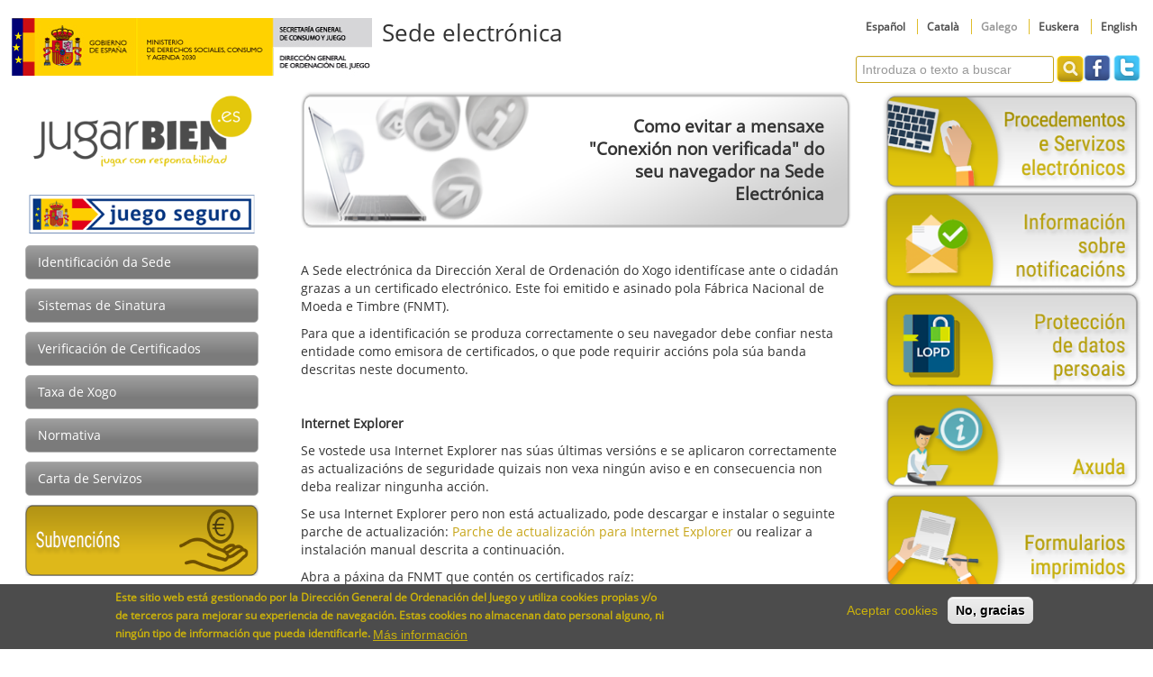

--- FILE ---
content_type: text/html; charset=utf-8
request_url: https://sede.ordenacionjuego.gob.es/gl/entidad_certificados
body_size: 30227
content:
<!DOCTYPE html PUBLIC "-//W3C//DTD XHTML+RDFa 1.0//EN"
  "http://www.w3.org/MarkUp/DTD/xhtml-rdfa-1.dtd">
<html xmlns="http://www.w3.org/1999/xhtml" xml:lang="gl" version="XHTML+RDFa 1.0" dir="ltr"
  xmlns:content="http://purl.org/rss/1.0/modules/content/"
  xmlns:dc="http://purl.org/dc/terms/"
  xmlns:foaf="http://xmlns.com/foaf/0.1/"
  xmlns:og="http://ogp.me/ns#"
  xmlns:rdfs="http://www.w3.org/2000/01/rdf-schema#"
  xmlns:sioc="http://rdfs.org/sioc/ns#"
  xmlns:sioct="http://rdfs.org/sioc/types#"
  xmlns:skos="http://www.w3.org/2004/02/skos/core#"
  xmlns:xsd="http://www.w3.org/2001/XMLSchema#">

<head profile="http://www.w3.org/1999/xhtml/vocab">
  <meta http-equiv="Content-Type" content="text/html; charset=utf-8" />
<link rel="canonical" href="/gl/entidad_certificados" />
<link rel="shortlink" href="/gl/node/108" />
<link rel="shortcut icon" href="https://sede.ordenacionjuego.gob.es/sites/sede.cnjuego.gob.es/themes/bartik_sede/favicon.ico" type="image/vnd.microsoft.icon" />
  <title>Como evitar a mensaxe &quot;Conexión non verificada&quot; do seu navegador na Sede Electrónica | Sede electrónica</title>
  <link type="text/css" rel="stylesheet" href="https://sede.ordenacionjuego.gob.es/sites/sede.cnjuego.gob.es/files/css/css_xE-rWrJf-fncB6ztZfd2huxqgxu4WO-qwma6Xer30m4.css" media="all" />
<link type="text/css" rel="stylesheet" href="https://sede.ordenacionjuego.gob.es/sites/sede.cnjuego.gob.es/files/css/css_rG-cA6drqs7Dmy90kGW3438JgIJNpMeor3P29hIbO7E.css" media="all" />
<link type="text/css" rel="stylesheet" href="https://sede.ordenacionjuego.gob.es/sites/sede.cnjuego.gob.es/files/css/css_A9WfdDiHuMK0V339xZ7dMgk4MiMsG_Jcu7W5t7eGfsk.css" media="all" />
<link type="text/css" rel="stylesheet" href="https://sede.ordenacionjuego.gob.es/sites/sede.cnjuego.gob.es/files/css/css_te0xy627L2Gn9beWeytWbgDs2zyjTEP_TrPf4vXXsCU.css" media="all" />
<link type="text/css" rel="stylesheet" href="https://sede.ordenacionjuego.gob.es/sites/sede.cnjuego.gob.es/files/css/css_2THG1eGiBIizsWFeexsNe1iDifJ00QRS9uSd03rY9co.css" media="print" />

<!--[if lte IE 8]>
<link type="text/css" rel="stylesheet" href="https://sede.ordenacionjuego.gob.es/sites/sede.cnjuego.gob.es/themes/bartik_sede/css/ie.css?rvicyh" media="all" />
<![endif]-->

<!--[if IE 6]>
<link type="text/css" rel="stylesheet" href="https://sede.ordenacionjuego.gob.es/sites/sede.cnjuego.gob.es/themes/bartik_sede/css/ie6.css?rvicyh" media="all" />
<![endif]-->
  <script type="text/javascript" src="https://sede.ordenacionjuego.gob.es/sites/sede.cnjuego.gob.es/files/js/js_JDqIMQUwCziAIyAXFlXIbQ-XTrwzmjGSKLnZE2Prk74.js"></script>
<script type="text/javascript" src="https://sede.ordenacionjuego.gob.es/sites/sede.cnjuego.gob.es/files/js/js_TVTqjz8JHRb2KK9hlzuk0YsjzD013dKyYX_OTz-2VXU.js"></script>
<script type="text/javascript" src="https://sede.ordenacionjuego.gob.es/sites/sede.cnjuego.gob.es/files/js/js_rsGiM5M1ffe6EhN-RnhM5f3pDyJ8ZAPFJNKpfjtepLk.js"></script>
<script type="text/javascript">
<!--//--><![CDATA[//><!--
(function(i,s,o,g,r,a,m){i["GoogleAnalyticsObject"]=r;i[r]=i[r]||function(){(i[r].q=i[r].q||[]).push(arguments)},i[r].l=1*new Date();a=s.createElement(o),m=s.getElementsByTagName(o)[0];a.async=1;a.src=g;m.parentNode.insertBefore(a,m)})(window,document,"script","https://www.google-analytics.com/analytics.js","ga");ga("create", "UA-36781925-6", {"cookieDomain":"auto"});ga("require", "displayfeatures");ga("set", "anonymizeIp", true);ga("send", "pageview");
//--><!]]>
</script>
<script type="text/javascript" src="https://sede.ordenacionjuego.gob.es/sites/sede.cnjuego.gob.es/files/js/js_kDkN0EDvHPnzvBPomDWjR2FwI4eYgVlbKJbNKXFIONQ.js"></script>
<script type="text/javascript">
<!--//--><![CDATA[//><!--
jQuery.extend(Drupal.settings, {"basePath":"\/","pathPrefix":"gl\/","setHasJsCookie":0,"ajaxPageState":{"theme":"bartik_sede","theme_token":"e-ggD_-5LO4Vo8Z3KfUdkdaB45QzrF7y9jy9AdTYYqk","js":{"0":1,"sites\/all\/modules\/eu_cookie_compliance\/js\/eu_cookie_compliance.js":1,"misc\/jquery.js":1,"misc\/jquery-extend-3.4.0.js":1,"misc\/jquery-html-prefilter-3.5.0-backport.js":1,"misc\/jquery.once.js":1,"misc\/drupal.js":1,"sites\/all\/modules\/eu_cookie_compliance\/js\/jquery.cookie-1.4.1.min.js":1,"sites\/all\/modules\/google_analytics\/googleanalytics.js":1,"1":1,"sites\/sede.cnjuego.gob.es\/themes\/bartik_sede\/\/js\/superfish.js":1,"sites\/sede.cnjuego.gob.es\/themes\/bartik_sede\/\/js\/bootstrap.js":1,"sites\/sede.cnjuego.gob.es\/themes\/bartik_sede\/\/js\/ready.js":1},"css":{"modules\/system\/system.base.css":1,"modules\/system\/system.menus.css":1,"modules\/system\/system.messages.css":1,"modules\/system\/system.theme.css":1,"sites\/all\/modules\/ldap\/ldap_user\/ldap_user.css":1,"modules\/comment\/comment.css":1,"modules\/field\/theme\/field.css":1,"modules\/node\/node.css":1,"modules\/search\/search.css":1,"modules\/user\/user.css":1,"modules\/forum\/forum.css":1,"sites\/all\/modules\/views\/css\/views.css":1,"sites\/all\/modules\/ckeditor\/ckeditor.css":1,"sites\/all\/modules\/ctools\/css\/ctools.css":1,"sites\/all\/modules\/ldap\/ldap_servers\/ldap_servers.admin.css":1,"modules\/locale\/locale.css":1,"sites\/all\/modules\/eu_cookie_compliance\/css\/eu_cookie_compliance.css":1,"public:\/\/ctools\/css\/b5de3e179a88e71eab465a349e9051ac.css":1,"sites\/sede.cnjuego.gob.es\/themes\/bartik_sede\/css\/bootstrap.css":1,"sites\/sede.cnjuego.gob.es\/themes\/bartik_sede\/css\/bootstrap-responsive.css":1,"sites\/sede.cnjuego.gob.es\/themes\/bartik_sede\/css\/layout.css":1,"sites\/sede.cnjuego.gob.es\/themes\/bartik_sede\/css\/style.css":1,"sites\/sede.cnjuego.gob.es\/themes\/bartik_sede\/css\/colors.css":1,"sites\/sede.cnjuego.gob.es\/themes\/bartik_sede\/css\/print.css":1,"sites\/sede.cnjuego.gob.es\/themes\/bartik_sede\/css\/ie.css":1,"sites\/sede.cnjuego.gob.es\/themes\/bartik_sede\/css\/ie6.css":1}},"eu_cookie_compliance":{"cookie_policy_version":"1.0.0","popup_enabled":1,"popup_agreed_enabled":0,"popup_hide_agreed":0,"popup_clicking_confirmation":false,"popup_scrolling_confirmation":false,"popup_html_info":"\u003Cdiv class=\u0022eu-cookie-compliance-banner eu-cookie-compliance-banner-info eu-cookie-compliance-banner--opt-in\u0022\u003E\n  \u003Cdiv class=\u0022popup-content info\u0022\u003E\n    \u003Cdiv id=\u0022popup-text\u0022\u003E\n      \u003Cp\u003EEste sitio web est\u00e1 gestionado por la Direcci\u00f3n General de Ordenaci\u00f3n del Juego y utiliza cookies propias y\/o de terceros para mejorar su experiencia de navegaci\u00f3n. Estas cookies no almacenan dato personal alguno, ni ning\u00fan tipo de informaci\u00f3n que pueda identificarle.\u003C\/p\u003E\n              \u003Cbutton type=\u0022button\u0022 class=\u0022find-more-button eu-cookie-compliance-more-button\u0022\u003EM\u00e1s informaci\u00f3n\u003C\/button\u003E\n          \u003C\/div\u003E\n    \n    \u003Cdiv id=\u0022popup-buttons\u0022 class=\u0022\u0022\u003E\n      \u003Cbutton type=\u0022button\u0022 class=\u0022agree-button eu-cookie-compliance-secondary-button\u0022\u003EAceptar cookies\u003C\/button\u003E\n              \u003Cbutton type=\u0022button\u0022 class=\u0022decline-button eu-cookie-compliance-default-button\u0022 \u003ENo, gracias\u003C\/button\u003E\n          \u003C\/div\u003E\n  \u003C\/div\u003E\n\u003C\/div\u003E","use_mobile_message":false,"mobile_popup_html_info":"\u003Cdiv class=\u0022eu-cookie-compliance-banner eu-cookie-compliance-banner-info eu-cookie-compliance-banner--opt-in\u0022\u003E\n  \u003Cdiv class=\u0022popup-content info\u0022\u003E\n    \u003Cdiv id=\u0022popup-text\u0022\u003E\n      \u003Ch2\u003E\tWe use cookies on this site to enhance your user experience\u003C\/h2\u003E\n\u003Cp\u003EBy tapping the Accept button, you agree to us doing so.\u003C\/p\u003E\n              \u003Cbutton type=\u0022button\u0022 class=\u0022find-more-button eu-cookie-compliance-more-button\u0022\u003EM\u00e1s informaci\u00f3n\u003C\/button\u003E\n          \u003C\/div\u003E\n    \n    \u003Cdiv id=\u0022popup-buttons\u0022 class=\u0022\u0022\u003E\n      \u003Cbutton type=\u0022button\u0022 class=\u0022agree-button eu-cookie-compliance-secondary-button\u0022\u003EAceptar cookies\u003C\/button\u003E\n              \u003Cbutton type=\u0022button\u0022 class=\u0022decline-button eu-cookie-compliance-default-button\u0022 \u003ENo, gracias\u003C\/button\u003E\n          \u003C\/div\u003E\n  \u003C\/div\u003E\n\u003C\/div\u003E\n","mobile_breakpoint":"768","popup_html_agreed":"\u003Cdiv\u003E\n  \u003Cdiv class=\u0022popup-content agreed\u0022\u003E\n    \u003Cdiv id=\u0022popup-text\u0022\u003E\n      \u003Cp\u003E\u0026lt;h2\u0026gt;\tThank you for accepting cookies\u0026lt;\/h2\u0026gt;\u0026lt;p\u0026gt;You can now hide this message or find out more about cookies.\u0026lt;\/p\u0026gt;\u003C\/p\u003E\n    \u003C\/div\u003E\n    \u003Cdiv id=\u0022popup-buttons\u0022\u003E\n      \u003Cbutton type=\u0022button\u0022 class=\u0022hide-popup-button eu-cookie-compliance-hide-button\u0022\u003EHide\u003C\/button\u003E\n              \u003Cbutton type=\u0022button\u0022 class=\u0022find-more-button eu-cookie-compliance-more-button-thank-you\u0022 \u003EMore info\u003C\/button\u003E\n          \u003C\/div\u003E\n  \u003C\/div\u003E\n\u003C\/div\u003E","popup_use_bare_css":false,"popup_height":"auto","popup_width":"100%","popup_delay":1000,"popup_link":"\/gl\/politica-cookies","popup_link_new_window":1,"popup_position":null,"fixed_top_position":1,"popup_language":"gl","store_consent":false,"better_support_for_screen_readers":0,"reload_page":0,"domain":"","domain_all_sites":0,"popup_eu_only_js":0,"cookie_lifetime":"100","cookie_session":false,"disagree_do_not_show_popup":0,"method":"opt_in","allowed_cookies":"","withdraw_markup":"\u003Cbutton type=\u0022button\u0022 class=\u0022eu-cookie-withdraw-tab\u0022\u003EPrivacy settings\u003C\/button\u003E\n\u003Cdiv class=\u0022eu-cookie-withdraw-banner\u0022\u003E\n  \u003Cdiv class=\u0022popup-content info\u0022\u003E\n    \u003Cdiv id=\u0022popup-text\u0022\u003E\n      \u003Cp\u003E\u0026lt;h2\u0026gt;\tWe use cookies on this site to enhance your user experience\u0026lt;\/h2\u0026gt;\u0026lt;p\u0026gt;You have given your consent for us to set cookies.\u0026lt;\/p\u0026gt;\u003C\/p\u003E\n    \u003C\/div\u003E\n    \u003Cdiv id=\u0022popup-buttons\u0022\u003E\n      \u003Cbutton type=\u0022button\u0022 class=\u0022eu-cookie-withdraw-button\u0022\u003EWithdraw consent\u003C\/button\u003E\n    \u003C\/div\u003E\n  \u003C\/div\u003E\n\u003C\/div\u003E\n","withdraw_enabled":false,"withdraw_button_on_info_popup":0,"cookie_categories":[],"cookie_categories_details":[],"enable_save_preferences_button":1,"cookie_name":"","containing_element":"body","automatic_cookies_removal":""},"googleanalytics":{"trackOutbound":1,"trackMailto":1,"trackDownload":1,"trackDownloadExtensions":"7z|aac|arc|arj|asf|asx|avi|bin|csv|doc(x|m)?|dot(x|m)?|exe|flv|gif|gz|gzip|hqx|jar|jpe?g|js|mp(2|3|4|e?g)|mov(ie)?|msi|msp|pdf|phps|png|ppt(x|m)?|pot(x|m)?|pps(x|m)?|ppam|sld(x|m)?|thmx|qtm?|ra(m|r)?|sea|sit|tar|tgz|torrent|txt|wav|wma|wmv|wpd|xls(x|m|b)?|xlt(x|m)|xlam|xml|z|zip"},"urlIsAjaxTrusted":{"\/gl\/entidad_certificados":true}});
//--><!]]>
</script>
</head>
<body class="html not-front not-logged-in two-sidebars page-node page-node- page-node-108 node-type-page i18n-gl" >
  <div id="skip-link">
    <a href="#main-content" class="element-invisible element-focusable">Skip to main content</a>
  </div>
    <meta name="viewport" content="width=device-width, initial-scale=1.0">
<div id="page-wrapper">
	<div id="page">
		<div id="header">
			<div class="head ">
				<div id="wrapper-head"> <!-- Quitamos class="visible-desktop" -->
					<div class="row-fluid">
						<div class="span7">
															<a href="/gl" rel="home" id="logo" class="span7">
									<img src="https://sede.ordenacionjuego.gob.es/sites/sede.cnjuego.gob.es/files/Lg_MDSCA_DGOJ_bnd_400x64.jpg" alt="Online Office" />
								</a>
														<h1 id="site-name" class="span5">Sede electrónica</a></h1>
						</div>
						<div id="top-menu" class="span5">
							  <div class="region region-top">
    <div id="block-locale-language" class="block block-locale">

    <h2 class="element-invisible">Languages</h2>
  
  <div class="content">
    <ul class="language-switcher-locale-url"><li class="es first"><a href="/es/entidad_certificados" class="language-link" xml:lang="es" title="Cómo evitar el mensaje &quot;Conexión no verificada&quot; de su navegador en la Sede Electrónica">Español</a></li>
<li class="ca"><a href="/ca/entidad_certificados" class="language-link" xml:lang="ca" title="Com evitar el missatge &quot;Connexió no verificada&quot; del navegador a la Seu electrònica">Català</a></li>
<li class="gl active"><a href="/gl/entidad_certificados" class="language-link active" xml:lang="gl" title="Como evitar a mensaxe &quot;Conexión non verificada&quot; do seu navegador na Sede Electrónica">Galego</a></li>
<li class="eu"><a href="/eu/entidad_certificados" class="language-link" xml:lang="eu" title="Nola saihestu nabigatzaileko &quot;Ziurtatu gabeko konexioa&quot; mezua Egoitza elektronikoan">Euskera</a></li>
<li class="en last"><a href="/en/entidad_certificados" class="language-link" xml:lang="en" title="How to avoid the message &quot;Unverified connection&quot; on your browser when accessing the online office">English</a></li>
</ul>  </div>
</div>
  </div>
														  <div class="region region-header">
    <div id="block-search-form" class="block block-search">

    
  <div class="content">
    <form onsubmit="if(this.search_block_form.value==&#039;&#039;){ alert(&#039;Introduza o texto a buscar&#039;); return false; }" action="/gl/entidad_certificados" method="post" id="search-block-form" accept-charset="UTF-8"><div><div class="search-module">
      <h2 class="element-invisible">Formulario de busca</h2>
    <div class="form-item form-type-textfield form-item-search-block-form">
  <label class="element-invisible" for="edit-search-block-form--2">Buscar </label>
 <input title="Escriba o que quere buscar." class="input-big form-text" placeholder="Introduza o texto a buscar" type="text" id="edit-search-block-form--2" name="search_block_form" value="" size="15" maxlength="128" />
</div>
<div class="btn form-actions form-wrapper" id="edit-actions"><input alt="Buscar" type="image" id="edit-submit" name="submit" src="/sites/sede.cnjuego.gob.es/themes/bartik_sede/images/search-button.png" class="form-submit" /></div><input type="hidden" name="form_build_id" value="form-UplwB7O_3vP3f5pQYyccFEW2hnEuKg_zH6anWqimE_8" />
<input type="hidden" name="form_id" value="search_block_form" />
</div></div></form>  </div>
</div>
<div id="block-block-15" class="block block-block">

    
  <div class="content">
    <p><a class="facebook" href="https://www.facebook.com/jugarbien/" target="_blank" title="Abre nueva ventana"><img alt="Facebook JugarBIEN" src="/sites/sede.cnjuego.gob.es/themes/bartik_sede/images/facebook.png" /></a> <a class="twitter" href="https://twitter.com/JugarBIEN_es" target="_blank" title="Abre nueva ventana"> <img alt="Twitter JugarBIEN" src="/sites/sede.cnjuego.gob.es/themes/bartik_sede/images/twitter.png" /></a></p>
  </div>
</div>
  </div>
						</div>
					</div>
				</div>
			<!-- IBERMATICA Eliminamos la parte mobile -->
			<!-- <div id="wrapper-head" class="hidden-desktop">
					<div class="row-fluid">
						<div id="logo_big" class="span12">
															<a href="" title="" rel="home">
									<img src="" alt="" />
								</a>
													</div>
						<h1 id="site-name" class="span12"><a href=""title="Iniciación" rel="home">Sede electrónica</a></h1>
					</div>
														</div>
			-->
							</div>
		</div>

		
		<div id="main-wrapper" class="clearfix">  <!-- Quitamos  class="clearfix visible-desktop" -->
						<!--MODIFICACIONES IBERMATICA -->
			<!--				<div id="site_name" class="row-fluid">
					<div class="span12">
						<div id="sie_name_text">
							Sede electrónica						</div>
					</div>
				</div>
			-->
			<div id="main" class="row-fluid">
									<div id="sidebar-first" class="span3">
						<div class="section">
							  <div class="region region-sidebar-first">
    <div id="block-block-14" class="block block-block">

    <h2 class="element-invisible">jugarbien</h2>
  
  <div class="content">
    <p class="rtecenter"><a href="http://www.jugarbien.es/" target="_blank" title="Abre nueva ventana"><img alt="JugarBien" src="/sites/sede.cnjuego.gob.es/files/images/jugarbieneskk.png" /></a></p>
<p class="rtecenter"><a href="http://www.juegoseguro.es" title="Abre nueva ventana"><img alt="Juego Seguro" src="/sites/sede.cnjuego.gob.es/files/images/jugarsegurokk.png" /></a></p>
  </div>
</div>
<div id="block-menu-menu-menu-lateral" class="block block-menu">

    <h2 class="element-invisible">Menú lateral izquierdo</h2>
  
  <div class="content">
    <ul class="menu"><li class="first leaf"><a href="/gl/Identificacion-Sede" class="menu_icon menu-623">Identificación da Sede</a></li>
<li class="leaf"><a href="/gl/firma" class="menu_icon menu-624">Sistemas de Sinatura</a></li>
<li class="leaf"><a href="/gl/Verificacion-Certificados" class="menu_icon menu-625">Verificación de Certificados</a></li>
<li class="leaf"><a href="/gl/Tasas" class="menu_icon menu-626">Taxa de Xogo</a></li>
<li class="leaf"><a href="/gl/node/4" class="menu_icon menu-704">Normativa</a></li>
<li class="last leaf"><a href="http://www.ordenacionjuego.es/gl/node/2418" title="Abre nova ventá" target="_blank">Carta de Servizos</a></li>
</ul>  </div>
</div>
<div id="block-block-6" class="block block-block">

    
  <div class="content">
    <p class="rtecenter"><a href="http://sede.ordenacionjuego.gob.es/es/Subvenciones"><img alt="" src="/sites/sede.cnjuego.gob.es/files/images/boton_izdo_subvenciones_Gallego.png" style="width: 332px; height: 79px;" /></a></p>
<p class="rtecenter"><a href="http://www.ordenacionjuego.es/gl" target="_blank" title="Abre nova ventá"><img alt="Dirección Xeral de Ordenación do Xogo" src="/sites/sede.cnjuego.gob.es/files/images/por_gal.png" /></a></p>
  </div>
</div>
<div id="block-block-13" class="block block-block">

    <h2 class="element-invisible">otras webs</h2>
  
  <div class="content">
    <p class="rtecenter"><a href="http://www.consumo.gob.es" target="_blank"><img alt="" src="/sites/sede.cnjuego.gob.es/files/images/Lg_MDSCA_Gob_581x128.jpg" style="width: 200px; height: 44px;" title="Abre nueva ventana" /></a></p>
<p class="rtecenter"><a href="http://transparencia.gob.es/" target="_blank" title=" Abre nueva ventana"><img alt="Portal de transparencia" src="/sites/sede.cnjuego.gob.es/files/images/logo_transparencia.png" style="width: 194px; height: 50px;" /></a></p>
<p class="rtecenter"><a href="https://administracion.gob.es/pagFront/espanaAdmon/directorioOrganigramas/fichaUnidadOrganica.htm?idUnidOrganica=104398&amp;origenUO=quienEsQuien&amp;nJerOriginal=3&amp;desOrganismo=Direccion+general+de+ordenacion+del+juego&amp;idNivAdmin=1&amp;idCCAA=&amp;idProv=&amp;numPagAct=1&amp;volver=quienEsQuien" target="_blank" title=" Abre nueva ventana"><img alt="Directorio Común de Unidades Orgánicas y Oficinas (DIR3) " src="/sites/sede.cnjuego.gob.es/files/images/logo_Dir_Comun.png" style="width: 194px; height: 50px;" /></a></p>
<p class="rtecenter"><a href="/cmis/browser?id=workspace://SpacesStore/aad9737e-b86f-467c-bbe1-62e3a3a47e06" target="_blank" title="Descarga documento PDF"><img alt="" src="/sites/sede.cnjuego.gob.es/files/images/distintivo_ENS_certificacion_MEDIA_RD311-2022.png" style="width: 100px; height: 122px;" /></a></p>
  </div>
</div>
  </div>
						</div>
					</div>
								<div id="content" class="span6">
					<div class="section">
						<a id="main-content"></a>
													<div class="row-fluid" id="page-title" style='background:url(https://sede.ordenacionjuego.gob.es/sites/sede.cnjuego.gob.es/files/titimg07_15.png); background-size:100% 100%;'>
								<!--Modificado Ibermatica 
								<div id="image-title" class="span2">-->
								<!--<div id="text-title" class="span10">-->
								<div id="text-title">
									<div id="title-title">
										Como evitar a mensaxe &quot;Conexión non verificada&quot; do seu navegador na Sede Electrónica									</div>
									<div id="subtitle-title">
																			</div>
								</div>
							</div>
						
													<div class="tabs">
															</div>
						
						
						  <div class="region region-content">
    <div id="block-system-main" class="block block-system">

    
  <div class="content">
    <div id="node-108" class="node node-page node-full clearfix" about="/gl/entidad_certificados" typeof="foaf:Document">

      <span property="dc:title" content="Como evitar a mensaxe &quot;Conexión non verificada&quot; do seu navegador na Sede Electrónica" class="rdf-meta element-hidden"></span><span property="sioc:num_replies" content="0" datatype="xsd:integer" class="rdf-meta element-hidden"></span>
  
  <div class="content clearfix">
    <div class="field field-name-body field-type-text-with-summary field-label-hidden"><div class="field-items"><div class="field-item even" property="content:encoded"><p>A Sede electrónica da Dirección Xeral de Ordenación do Xogo identifícase ante o cidadán grazas a un certificado electrónico. Este foi emitido e asinado pola Fábrica Nacional de Moeda e Timbre (FNMT).</p>
<p>Para que a identificación se produza correctamente o seu navegador debe confiar nesta entidade como emisora de certificados, o que pode requirir accións pola súa banda descritas neste documento.</p>
<p> </p>
<p><strong>Internet Explorer</strong></p>
<p>Se vostede usa Internet Explorer nas súas últimas versións e se aplicaron correctamente as actualizacións de seguridade quizais non vexa ningún aviso e en consecuencia non deba realizar ningunha acción.</p>
<p>Se usa Internet Explorer pero non está actualizado, pode descargar e instalar o seguinte parche de actualización: <a href="http://www.microsoft.com/downloads/es-es/details.aspx?displaylang=es&amp;FamilyID=19c4ae49-1127-4537-9e91-35f81d20bce6" target="_blank" title="Abre nova ventá">Parche de actualización para Internet Explorer</a> ou realizar a instalación manual descrita a continuación.</p>
<p>Abra a páxina da FNMT que contén os certificados raíz:<br /><a href="https://www.sede.fnmt.gob.es/descargas/certificados-raiz-de-la-fnmt" target="_blank" title="Abre nova ventá">Páxina da FNMT cos seus certificados raíz</a></p>
<div>
<p><img alt="Páxina da FNMT" src="/sites/sede.cnjuego.gob.es/files/images/mensaje_ie_01.jpg" /></p>
<p>e pique sobre a icona xunto a "Certificado Raíz da FNMT-RCM". Despois, pulse en abrir:</p>
<p><img alt="Mensaxe abrir certificado" src="/sites/sede.cnjuego.gob.es/files/images/mensaje_ie_02.jpg" /></p>
<p>e na ventá que aparece, pulse directamente no botón "Aceptar":</p>
<p><img alt="Fiestra información del certificado" src="/sites/sede.cnjuego.gob.es/files/images/mensaje_ie_03.jpg" /></p>
<p>Volva escribir na súa barra de enderezos a da <a href="https://sede.ordenacionjuego.gob.es">Sede electrónica da Dirección Xeral de Ordenación do Xogo</a> e abrirase sen ningunha advertencia.</p>
<p>De volta á páxina da FNMT, na parte inferior da ventá, repita o proceso para o "Certificado Raíz da APE".</p>
<p> </p>
<p><strong>Mozilla Firefox</strong></p>
</div>
<div>
<p>A mensaxe que se lle terá mostrado será similar ao seguinte: Esta conexión non está verificada</p>
<p><img alt="Mensaxe Esta conexión non está verificada" src="/sites/sede.cnjuego.gob.es/files/images/mensaje_mz_01.jpg" /></p>
<p>Para evitalo, siga os seguintes pasos:<br />
		Abra a páxina da FNMT que contén os certificados raíz:<br /><a href="https://www.sede.fnmt.gob.es/descargas/certificados-raiz-de-la-fnmt" target="_blank" title="Abre nova ventá">Páxina da FNMT cos seus certificados raíz</a><br />
		e pique sobre a icona xunto a "Certificado Raíz da FNMT-RCM":<br /><img alt="Páxina da FNMT cos seus certificados raíz" src="/sites/sede.cnjuego.gob.es/files/images/mensaje_mz_02.jpg" /></p>
<p>Verá unha ventá na que debe seleccionar para que propósitos confía neste certificado.<br />
		Seleccione todos e pulse sobre o botón "Aceptar":</p>
<p><img alt="Fiestra de selección" src="/sites/sede.cnjuego.gob.es/files/images/mensaje_mz_03.jpg" /></p>
<p>De volta á páxina da FNMT, na parte inferior da ventá, repita o proceso para o "Certificado Raíz da APE":</p>
<p><img alt="páxina da FNMT: Certificado Raíz da APE" src="/sites/sede.cnjuego.gob.es/files/images/mensaje_mz_04.jpg" /></p>
<p>Volva escribir na súa barra de enderezos a da <a href="https://sede.ordenacionjuego.gob.es">Sede electrónica da Dirección Xeral de Ordenación do Xogo</a> e abrirase sen ningunha advertencia.</p>
</div>
<p> </p>
</div></div></div><div class="field field-name-field-image field-type-image field-label-hidden"><div class="field-items"><div class="field-item even"><img typeof="foaf:Image" src="https://sede.ordenacionjuego.gob.es/sites/sede.cnjuego.gob.es/files/titimg07_15.png" width="676" height="117" alt="" /></div></div></div>  </div>

  
  
</div>
  </div>
</div>
  </div>
											</div>
				</div>

									<div id="sidebar-second" class="span3">
						<div class="section">
							  <div class="region region-sidebar-second">
    <div id="block-menu-menu-men-lateral-derecho" class="block block-menu">

    <h2 class="element-invisible">Menú lateral derecho</h2>
  
  <div class="content">
    <ul class="menu"><li class="first leaf"><a href="https://sede.ordenacionjuego.gob.es/tramite" class="menu_icon menu-645">Procedementos e Servizos electrónicos</a></li>
<li class="leaf"><a href="/gl/informacion-notificaciones">Información sobre notificacións</a></li>
<li class="leaf"><a href="/gl/inf-adicional-proteccion-datos">Protección de datos persoais</a></li>
<li class="leaf"><a href="/gl/Ayuda" class="menu_icon menu-644">Axuda</a></li>
<li class="leaf"><a href="/gl/formularios-impresos" class="menu_icon menu-646">Formularios imprimidos</a></li>
<li class="leaf"><a href="/gl/ayuda-procedimientos" class="menu_icon menu-658">Axuda para a cumprimentación de formularios </a></li>
<li class="last leaf"><a href="https://sede.ordenacionjuego.gob.es/tramite/estatico/obtenerFechaOficial.jjsp" title="Abre nova ventá" class="menu_icon menu-697 popup menu-701">Data e hora oficial da sede electrónica</a></li>
</ul>  </div>
</div>
  </div>
						</div>
					</div>
							</div>
		</div>
				
		<!-- IBERMATICA Eliminamos la parte mobile -->
	<!--<div id="main-wrapper-mobile" class="clearfix hidden-desktop">
			<div id="main" class="row-fluid">
				<div id="content">
					<div class="section">
						<a id="main-content"></a>
																					<div class="row-fluid" id="page-title" style='background:url(); background-size:100% 100%;'>
								<!--Modificado Ibermatica 
								<div id="image-title" class="span2">-->
								
								<!--<div id="text-title" class="span10">-->
							<!--<div id="text-title">
									<div id="title-title">
																			</div>
									<div id="subtitle-title">
										<?php// if (isset($node->field_subtitle['und'][0]['value'])): ?>
											<?php// print $node->field_subtitle['und'][0]['value']; ?>
																			</div>
								</div>
							</div>
						
													<div class="tabs">
															</div>
						
													<ul class="action-links">
															</ul>
						
																	</div>
				</div>
				
									<div id="sidebar-first">
						<div class="section">
													</div>
					</div>
				<?php// endif; ?>

				<?php// if ($page['sidebar_second']): ?>
					<div id="sidebar-second">
						<div class="section">
													</div>
					</div>
							</div>
		</div> -->
		
		<div id="footer-wrapper">  <!-- Quitamos  class="visible-desktop" -->
			<div class="row-fluid">
				<div id="copyright" class="span12">
					<div class="region region-footer">
						Copyright &copy; Dirección General de Ordenación del Juego 2026. Todos os dereitos reservados. 
					</div>
				</div>
			</div>
			<div class="row-fluid ">
									<div id="footer" class="span12">
						  <div class="region region-footer">
    <div id="block-menu-menu-menu-inferior" class="block block-menu">

    <h2 class="element-invisible">Menu inferior</h2>
  
  <div class="content">
    <ul class="menu"><li class="first leaf"><a href="/gl/Aviso_Legal">Aviso Legal</a></li>
<li class="leaf"><a href="http://www.ordenacionjuego.es/gl">DXOrdenación do xogo</a></li>
<li class="leaf"><a href="/gl/sugerenciasyquejas">Suxestións e queixas</a></li>
<li class="leaf"><a href="/gl/Accesibilidad">Accesibilidade</a></li>
<li class="leaf"><a href="/gl/Calendario">Calendario</a></li>
<li class="last leaf"><a href="/gl/Mapa">Mapa da Sede</a></li>
</ul>  </div>
</div>
  </div>
					</div>
							</div>
		</div>
		<!-- IBERMATICA Eliminamos la parte mobile -->
	<!-- <div id="footer-wrapper-mobile" class="hidden-desktop">
			<div class="row-fluid">
				<div id="copyright" class="span12">
					<div class="region region-footer">
						Copyright &copy; Dirección General de Ordenación del Juego 2026. Todos os dereitos reservados. 
					</div>
				</div>
				<div class="row-fluid ">
									<div id="footer" class="span12">
											</div>
							</div>
			</div>
		</div>-->
	</div>
</div>
<script type="text/javascript">
	var _gaq = _gaq || [];
	_gaq.push(['_setAccount', 'UA-36781925-1']);
	_gaq.push(['_trackPageview']);
	
(function() {
	var ga = document.createElement('script'); ga.type = 'text/javascript';
	ga.async = true;
	ga.src = ('https:' == document.location.protocol ? 'https://ssl' : 'http://www') + '.google-analytics.com/ga.js';
	var s = document.getElementsByTagName('script')[0];
	s.parentNode.insertBefore(ga, s);
})();
</script>
  <script type="text/javascript">
<!--//--><![CDATA[//><!--
window.eu_cookie_compliance_cookie_name = "";
//--><!]]>
</script>
<script type="text/javascript" src="https://sede.ordenacionjuego.gob.es/sites/sede.cnjuego.gob.es/files/js/js_lcej-wnhkuKN7X2sAkXYDMoQiGnYWSLvXW93M0RAg4Y.js"></script>
</body>
</html>


--- FILE ---
content_type: text/plain
request_url: https://www.google-analytics.com/j/collect?v=1&_v=j102&aip=1&a=1492724378&t=pageview&_s=1&dl=https%3A%2F%2Fsede.ordenacionjuego.gob.es%2Fgl%2Fentidad_certificados&ul=en-us%40posix&dt=Como%20evitar%20a%20mensaxe%20%22Conexi%C3%B3n%20non%20verificada%22%20do%20seu%20navegador%20na%20Sede%20Electr%C3%B3nica%20%7C%20Sede%20electr%C3%B3nica&sr=1280x720&vp=1280x720&_u=YGBAgEABAAAAACAAI~&jid=1150096889&gjid=828218189&cid=592182004.1768901944&tid=UA-36781925-6&_gid=919714928.1768901944&_slc=1&z=187604484
body_size: -454
content:
2,cG-HBS1XRHL6T